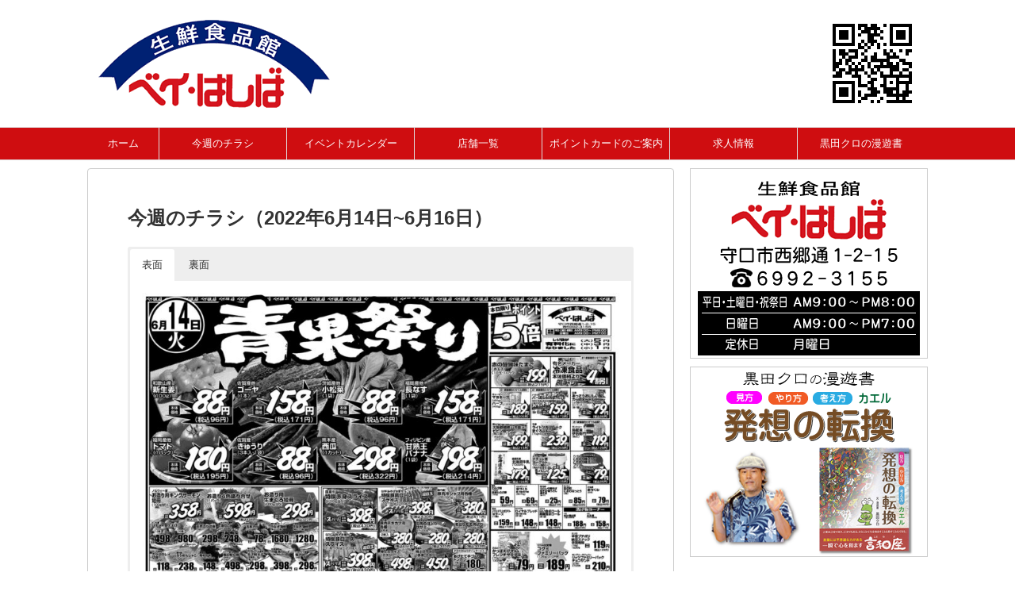

--- FILE ---
content_type: text/html; charset=UTF-8
request_url: https://beyhasiba.jp/flyer/202206134746/
body_size: 8549
content:


<!DOCTYPE html>
<!--[if lt IE 7]>
<html class="ie6" lang="ja"
	prefix="og: https://ogp.me/ns#" > <![endif]-->
<!--[if IE 7]>
<html class="i7" lang="ja"
	prefix="og: https://ogp.me/ns#" > <![endif]-->
<!--[if IE 8]>
<html class="ie" lang="ja"
	prefix="og: https://ogp.me/ns#" > <![endif]-->
<!--[if gt IE 8]><!-->
<html lang="ja"
	prefix="og: https://ogp.me/ns#" >
	<!--<![endif]-->
	<head prefix="og: http://ogp.me/ns# fb: http://ogp.me/ns/fb# article: http://ogp.me/ns/article#">
		<meta charset="UTF-8" >
		<meta name="viewport" content="width=device-width,initial-scale=1.0,user-scalable=yes">
		<meta name="format-detection" content="telephone=no" >
		
		
		<link rel="alternate" type="application/rss+xml" title="生鮮食品館 ベイ・はしば RSS Feed" href="https://beyhasiba.jp/feed/" />
		<link rel="pingback" href="https://beyhasiba.jp/xmlrpc.php" >
		<!--[if lt IE 9]>
		<script src="http://css3-mediaqueries-js.googlecode.com/svn/trunk/css3-mediaqueries.js"></script>
		<script src="https://beyhasiba.jp/wp-content/themes/stinger8/js/html5shiv.js"></script>
		<![endif]-->
				<title>今週のチラシ（2022年6月14日~6月16日） | 生鮮食品館 ベイ・はしば</title>

		<!-- All in One SEO 4.0.18 -->
		<link rel="canonical" href="https://beyhasiba.jp/flyer/202206134746/" />
		<meta property="og:site_name" content="生鮮食品館 ベイ・はしば | 食で地域を笑顔に変えるスーパーマーケット" />
		<meta property="og:type" content="article" />
		<meta property="og:title" content="今週のチラシ（2022年6月14日~6月16日） | 生鮮食品館 ベイ・はしば" />
		<meta property="og:url" content="https://beyhasiba.jp/flyer/202206134746/" />
		<meta property="article:published_time" content="2022-06-13T09:00:59Z" />
		<meta property="article:modified_time" content="2022-06-10T11:44:18Z" />
		<meta property="twitter:card" content="summary" />
		<meta property="twitter:domain" content="beyhasiba.jp" />
		<meta property="twitter:title" content="今週のチラシ（2022年6月14日~6月16日） | 生鮮食品館 ベイ・はしば" />
		<meta name="google" content="nositelinkssearchbox" />
		<script type="application/ld+json" class="aioseo-schema">
			{"@context":"https:\/\/schema.org","@graph":[{"@type":"WebSite","@id":"https:\/\/beyhasiba.jp\/#website","url":"https:\/\/beyhasiba.jp\/","name":"\u751f\u9bae\u98df\u54c1\u9928 \u30d9\u30a4\u30fb\u306f\u3057\u3070","description":"\u98df\u3067\u5730\u57df\u3092\u7b11\u9854\u306b\u5909\u3048\u308b\u30b9\u30fc\u30d1\u30fc\u30de\u30fc\u30b1\u30c3\u30c8","publisher":{"@id":"https:\/\/beyhasiba.jp\/#organization"}},{"@type":"Organization","@id":"https:\/\/beyhasiba.jp\/#organization","name":"\u751f\u9bae\u98df\u54c1\u9928 \u30d9\u30a4\u30fb\u306f\u3057\u3070","url":"https:\/\/beyhasiba.jp\/"},{"@type":"BreadcrumbList","@id":"https:\/\/beyhasiba.jp\/flyer\/202206134746\/#breadcrumblist","itemListElement":[{"@type":"ListItem","@id":"https:\/\/beyhasiba.jp\/#listItem","position":"1","item":{"@id":"https:\/\/beyhasiba.jp\/#item","name":"\u30db\u30fc\u30e0","description":"\u98df\u3067\u5730\u57df\u3092\u7b11\u9854\u306b\u5909\u3048\u308b\u30b9\u30fc\u30d1\u30fc\u30de\u30fc\u30b1\u30c3\u30c8","url":"https:\/\/beyhasiba.jp\/"},"nextItem":"https:\/\/beyhasiba.jp\/flyer\/#listItem"},{"@type":"ListItem","@id":"https:\/\/beyhasiba.jp\/flyer\/#listItem","position":"2","item":{"@id":"https:\/\/beyhasiba.jp\/flyer\/#item","name":"\u30c1\u30e9\u30b7","url":"https:\/\/beyhasiba.jp\/flyer\/"},"previousItem":"https:\/\/beyhasiba.jp\/#listItem"}]},{"@type":"Person","@id":"https:\/\/beyhasiba.jp\/author\/admin\/#author","url":"https:\/\/beyhasiba.jp\/author\/admin\/","name":"\u7ba1\u7406\u4eba","image":{"@type":"ImageObject","@id":"https:\/\/beyhasiba.jp\/flyer\/202206134746\/#authorImage","url":"https:\/\/secure.gravatar.com\/avatar\/1dbc2b5477ba362c7b9df9bb548a65ec?s=96&d=mm&r=g","width":"96","height":"96","caption":"\u7ba1\u7406\u4eba"}},{"@type":"WebPage","@id":"https:\/\/beyhasiba.jp\/flyer\/202206134746\/#webpage","url":"https:\/\/beyhasiba.jp\/flyer\/202206134746\/","name":"\u4eca\u9031\u306e\u30c1\u30e9\u30b7\uff082022\u5e746\u670814\u65e5~6\u670816\u65e5\uff09 | \u751f\u9bae\u98df\u54c1\u9928 \u30d9\u30a4\u30fb\u306f\u3057\u3070","inLanguage":"ja","isPartOf":{"@id":"https:\/\/beyhasiba.jp\/#website"},"breadcrumb":{"@id":"https:\/\/beyhasiba.jp\/flyer\/202206134746\/#breadcrumblist"},"author":"https:\/\/beyhasiba.jp\/flyer\/202206134746\/#author","creator":"https:\/\/beyhasiba.jp\/flyer\/202206134746\/#author","image":{"@type":"ImageObject","@id":"https:\/\/beyhasiba.jp\/#mainImage","url":"https:\/\/beyhasiba.jp\/wp-content\/uploads\/2022\/06\/20220614.jpg","width":"2000","height":"1418"},"primaryImageOfPage":{"@id":"https:\/\/beyhasiba.jp\/flyer\/202206134746\/#mainImage"},"datePublished":"2022-06-13T09:00:59+00:00","dateModified":"2022-06-10T11:44:18+00:00"},{"@type":"Article","@id":"https:\/\/beyhasiba.jp\/flyer\/202206134746\/#article","name":"\u4eca\u9031\u306e\u30c1\u30e9\u30b7\uff082022\u5e746\u670814\u65e5~6\u670816\u65e5\uff09 | \u751f\u9bae\u98df\u54c1\u9928 \u30d9\u30a4\u30fb\u306f\u3057\u3070","headline":"\u4eca\u9031\u306e\u30c1\u30e9\u30b7\uff082022\u5e746\u670814\u65e5~6\u670816\u65e5\uff09","author":{"@id":"https:\/\/beyhasiba.jp\/author\/admin\/#author"},"publisher":{"@id":"https:\/\/beyhasiba.jp\/#organization"},"datePublished":"2022-06-13T09:00:59+00:00","dateModified":"2022-06-10T11:44:18+00:00","articleSection":"\u30c1\u30e9\u30b7","mainEntityOfPage":{"@id":"https:\/\/beyhasiba.jp\/flyer\/202206134746\/#webpage"},"isPartOf":{"@id":"https:\/\/beyhasiba.jp\/flyer\/202206134746\/#webpage"},"image":{"@type":"ImageObject","@id":"https:\/\/beyhasiba.jp\/#articleImage","url":"https:\/\/beyhasiba.jp\/wp-content\/uploads\/2022\/06\/20220614.jpg","width":"2000","height":"1418"}}]}
		</script>
		<!-- All in One SEO -->

<link rel='dns-prefetch' href='//ajax.googleapis.com' />
<link rel='dns-prefetch' href='//s.w.org' />
		<script type="text/javascript">
			window._wpemojiSettings = {"baseUrl":"https:\/\/s.w.org\/images\/core\/emoji\/11\/72x72\/","ext":".png","svgUrl":"https:\/\/s.w.org\/images\/core\/emoji\/11\/svg\/","svgExt":".svg","source":{"concatemoji":"https:\/\/beyhasiba.jp\/wp-includes\/js\/wp-emoji-release.min.js?ver=4.9.26"}};
			!function(e,a,t){var n,r,o,i=a.createElement("canvas"),p=i.getContext&&i.getContext("2d");function s(e,t){var a=String.fromCharCode;p.clearRect(0,0,i.width,i.height),p.fillText(a.apply(this,e),0,0);e=i.toDataURL();return p.clearRect(0,0,i.width,i.height),p.fillText(a.apply(this,t),0,0),e===i.toDataURL()}function c(e){var t=a.createElement("script");t.src=e,t.defer=t.type="text/javascript",a.getElementsByTagName("head")[0].appendChild(t)}for(o=Array("flag","emoji"),t.supports={everything:!0,everythingExceptFlag:!0},r=0;r<o.length;r++)t.supports[o[r]]=function(e){if(!p||!p.fillText)return!1;switch(p.textBaseline="top",p.font="600 32px Arial",e){case"flag":return s([55356,56826,55356,56819],[55356,56826,8203,55356,56819])?!1:!s([55356,57332,56128,56423,56128,56418,56128,56421,56128,56430,56128,56423,56128,56447],[55356,57332,8203,56128,56423,8203,56128,56418,8203,56128,56421,8203,56128,56430,8203,56128,56423,8203,56128,56447]);case"emoji":return!s([55358,56760,9792,65039],[55358,56760,8203,9792,65039])}return!1}(o[r]),t.supports.everything=t.supports.everything&&t.supports[o[r]],"flag"!==o[r]&&(t.supports.everythingExceptFlag=t.supports.everythingExceptFlag&&t.supports[o[r]]);t.supports.everythingExceptFlag=t.supports.everythingExceptFlag&&!t.supports.flag,t.DOMReady=!1,t.readyCallback=function(){t.DOMReady=!0},t.supports.everything||(n=function(){t.readyCallback()},a.addEventListener?(a.addEventListener("DOMContentLoaded",n,!1),e.addEventListener("load",n,!1)):(e.attachEvent("onload",n),a.attachEvent("onreadystatechange",function(){"complete"===a.readyState&&t.readyCallback()})),(n=t.source||{}).concatemoji?c(n.concatemoji):n.wpemoji&&n.twemoji&&(c(n.twemoji),c(n.wpemoji)))}(window,document,window._wpemojiSettings);
		</script>
		<style type="text/css">
img.wp-smiley,
img.emoji {
	display: inline !important;
	border: none !important;
	box-shadow: none !important;
	height: 1em !important;
	width: 1em !important;
	margin: 0 .07em !important;
	vertical-align: -0.1em !important;
	background: none !important;
	padding: 0 !important;
}
</style>
<link rel='stylesheet' id='meteor-slides-css'  href='https://beyhasiba.jp/wp-content/plugins/meteor-slides/css/meteor-slides.css?ver=1.0' type='text/css' media='all' />
<link rel='stylesheet' id='responsive-lightbox-prettyphoto-css'  href='https://beyhasiba.jp/wp-content/plugins/responsive-lightbox/assets/prettyphoto/prettyPhoto.min.css?ver=2.2.3' type='text/css' media='all' />
<link rel='stylesheet' id='wp-v-icons-css-css'  href='https://beyhasiba.jp/wp-content/plugins/wp-visual-icon-fonts/css/wpvi-fa4.css?ver=4.9.26' type='text/css' media='all' />
<link rel='stylesheet' id='normalize-css'  href='https://beyhasiba.jp/wp-content/themes/stinger8/css/normalize.css?ver=1.5.9' type='text/css' media='all' />
<link rel='stylesheet' id='font-awesome-css'  href='https://beyhasiba.jp/wp-content/themes/stinger8/css/fontawesome/css/font-awesome.min.css?ver=4.5.0' type='text/css' media='all' />
<link rel='stylesheet' id='style-css'  href='https://beyhasiba.jp/wp-content/themes/stinger8-hasiba/style.css?ver=4.9.26' type='text/css' media='all' />
<script type='text/javascript' src='//ajax.googleapis.com/ajax/libs/jquery/1.11.3/jquery.min.js?ver=1.11.3'></script>
<script type='text/javascript' src='https://beyhasiba.jp/wp-content/plugins/meteor-slides/js/jquery.cycle.all.js?ver=4.9.26'></script>
<script type='text/javascript' src='https://beyhasiba.jp/wp-content/plugins/meteor-slides/js/jquery.metadata.v2.js?ver=4.9.26'></script>
<script type='text/javascript' src='https://beyhasiba.jp/wp-content/plugins/meteor-slides/js/jquery.touchwipe.1.1.1.js?ver=4.9.26'></script>
<script type='text/javascript'>
/* <![CDATA[ */
var meteorslidessettings = {"meteorslideshowspeed":"2000","meteorslideshowduration":"5000","meteorslideshowheight":"480","meteorslideshowwidth":"960","meteorslideshowtransition":"fade"};
/* ]]> */
</script>
<script type='text/javascript' src='https://beyhasiba.jp/wp-content/plugins/meteor-slides/js/slideshow.js?ver=4.9.26'></script>
<script type='text/javascript' src='https://beyhasiba.jp/wp-content/plugins/responsive-lightbox/assets/infinitescroll/infinite-scroll.pkgd.min.js?ver=4.9.26'></script>
<link rel='https://api.w.org/' href='https://beyhasiba.jp/wp-json/' />
<link rel='shortlink' href='https://beyhasiba.jp/?p=4746' />
<link rel="alternate" type="application/json+oembed" href="https://beyhasiba.jp/wp-json/oembed/1.0/embed?url=https%3A%2F%2Fbeyhasiba.jp%2Fflyer%2F202206134746%2F" />
<link rel="alternate" type="text/xml+oembed" href="https://beyhasiba.jp/wp-json/oembed/1.0/embed?url=https%3A%2F%2Fbeyhasiba.jp%2Fflyer%2F202206134746%2F&#038;format=xml" />
<script type="text/javascript">
	jQuery(document).ready(function(){
		jQuery('img[usemap]').rwdImageMaps();
	});
</script>
<style type="text/css">
	img[usemap] { max-width: 100%; height: auto; }
</style>
<style type="text/css" id="custom-background-css">
body.custom-background { background-color: #ffffff; }
</style>
	</head>
	<body class="post-template-default single single-post postid-4746 single-format-standard custom-background" >
			<div id="st-ami">
				<div id="wrapper">
				<div id="wrapper-in">
					<header>
						<div id="headbox-bg">
							<div class="clearfix" id="headbox">
								<!-- ↓↓↓↓↓↓↓↓↓↓ -->
<nav id="s-navi" class="pcnone">
	<dl class="acordion">
		<dt class="trigger">
			<p><span class="op"><i class="fa fa-bars"></i></span></p>
		</dt>
		<dd class="acordion_tree">
			<div class="menu-topmenu-container">
				<ul id="menu-topmenu" class="menu">
					<li id="menu-item-55" class="menu-item menu-item-type-post_type menu-item-object-page menu-item-home current-menu-item page_item page-item-2 menu-item-55"><a href="https://beyhasiba.jp/">ホーム</a></li>
					<li id="menu-item-404" class="menu-item menu-item-type-post_type menu-item-object-post menu-item-flyer"><a href="https://beyhasiba.jp/flyer/202601187176/">今週のチラシ</a></li>
					<li id="menu-item-73" class="menu-item menu-item-type-post_type menu-item-object-post menu-item-calender"><a href="https://beyhasiba.jp/calender/202512297144/">イベントカレンダー</a></li>
					<li id="menu-item-57" class="menu-item menu-item-type-post_type menu-item-object-page menu-item-has-children menu-item-57"><a href="https://beyhasiba.jp/shops/">店舗一覧</a>
						<ul class="sub-menu">
							<li id="menu-item-59" class="menu-item menu-item-type-post_type menu-item-object-page menu-item-59"><a href="https://beyhasiba.jp/shops/bandou/">【精肉】ばんどう亭</a></li>
							<li id="menu-item-60" class="menu-item menu-item-type-post_type menu-item-object-page menu-item-60"><a href="https://beyhasiba.jp/shops/terauchi/">【魚屋】てらうち</a></li>
							<li id="menu-item-61" class="menu-item menu-item-type-post_type menu-item-object-page menu-item-70"><a href="https://beyhasiba.jp/shops/dansyaku/">【野菜・果物】男爵</a></li>
							<li id="menu-item-58" class="menu-item menu-item-type-post_type menu-item-object-page menu-item-58"><a href="https://beyhasiba.jp/shops/simoda/">【寿し】しもだ寿し</a></li>
							<li id="menu-item-65" class="menu-item menu-item-type-post_type menu-item-object-page menu-item-65"><a href="https://beyhasiba.jp/shops/kitanoya/">【食品】北乃屋</a></li>
							<li id="menu-item-64" class="menu-item menu-item-type-post_type menu-item-object-page menu-item-64"><a href="https://beyhasiba.jp/shops/pepi-pokke/">【菓子】ぺぴーぽっけ</a></li>
							<li id="menu-item-66" class="menu-item menu-item-type-post_type menu-item-object-page menu-item-66"><a href="https://beyhasiba.jp/shops/liquortop/">【酒】リカートップ</a></li>
							<li id="menu-item-67" class="menu-item menu-item-type-post_type menu-item-object-page menu-item-67"><a href="https://beyhasiba.jp/shops/uetuji/">【漬物】上辻商店</a></li>
							<li id="menu-item-63" class="menu-item menu-item-type-post_type menu-item-object-page menu-item-63"><a href="https://beyhasiba.jp/shops/kazeyama/">【惣菜】風山惣菜店</a></li>
							<li id="menu-item-69" class="menu-item menu-item-type-post_type menu-item-object-page menu-item-69"><a href="https://beyhasiba.jp/shops/tosi/">【花】ﾌﾗﾜｰｼｮｯﾌﾟ･トシ</a></li>
						</ul>
					</li>
					<li id="menu-item-70" class="menu-item menu-item-type-post_type menu-item-object-page menu-item-70"><a href="https://beyhasiba.jp/pointcard/">ポイントカードのご案内</a></li>
					<li id="menu-item-71" class="menu-item menu-item-type-post_type menu-item-object-page menu-item-71"><a href="https://beyhasiba.jp/recruit/">求人情報</a></li>

					<li id="menu-item-100" class="menu-item menu-item-type-post_type menu-item-object-page menu-item-has-children menu-item-100"><a href="https://beyhasiba.jp/man-yuu-syo/">黒田クロの漫遊書</a>
						<ul class="sub-menu">
							<li id="menu-item-102" class="menu-item menu-item-type-post_type menu-item-object-page menu-item-102"><a href="https://beyhasiba.jp/60sec/">60秒言葉のセラピー</a></li>
							<li id="menu-item-101" class="menu-item menu-item-type-post_type menu-item-object-page menu-item-101"><a href="https://beyhasiba.jp/hassou/">発想の転換</a></li>
						</ul>
					</li>



				</ul>
			</div>
			<div class="clear"></div>
		</dd>
	</dl>
</nav>
<!-- ↑↑↑↑↑↑↑↑↑↑ -->
									<div id="header-l">
									<!-- ロゴ又はブログ名 -->
									<p class="sitename">
										<a href="https://beyhasiba.jp/">
											<img alt="生鮮食品館 ベイはしば" src="https://beyhasiba.jp/wp-content/themes/stinger8-hasiba/images/logo300.png">
										</a>
									</p>
									<!-- ロゴ又はブログ名ここまで -->
									<!-- キャプション -->
																			<p class="descr">
											食で地域を笑顔に変えるスーパーマーケット										</p>
																		</div><!-- /#header-l -->

							</div><!-- /#headbox-bg -->
						</div><!-- /#headbox clearfix -->

						<div id="gazou-wide">
							<!-- ↓↓↓↓↓↓↓↓↓↓ -->
<div id="st-menubox">
	<div id="st-menuwide">
		<nav class="smanone clearfix">
		<ul id="menu-topmenu-1" class="menu">
			<li class="menu-item menu-item-type-post_type menu-item-object-page menu-item-home current-menu-item page_item page-item-2 menu-item-55"><a href="https://beyhasiba.jp/">ホーム</a></li>
			<li class="menu-item menu-item-type-post_type menu-item-object-post menu-item-flyer"><a href="https://beyhasiba.jp/flyer/202601187176/">今週のチラシ</a></li>
			<li class="menu-item menu-item-type-post_type menu-item-object-post menu-item-calender"><a href="https://beyhasiba.jp/calender/202512297144/">イベントカレンダー</a></li>
			<li class="menu-item menu-item-type-post_type menu-item-object-page menu-item-has-children menu-item-57"><a href="https://beyhasiba.jp/shops/">店舗一覧</a>
				<ul class="sub-menu">
					<li class="menu-item menu-item-type-post_type menu-item-object-page menu-item-59"><a href="https://beyhasiba.jp/shops/bandou/">【精肉】ばんどう亭</a></li>
					<li class="menu-item menu-item-type-post_type menu-item-object-page menu-item-60"><a href="https://beyhasiba.jp/shops/terauchi/">【魚屋】てらうち</a></li>
					<li class="menu-item menu-item-type-post_type menu-item-object-page menu-item-61"><a href="https://beyhasiba.jp/shops/dansyaku/">【野菜・果物】男爵</a></li>
					<li class="menu-item menu-item-type-post_type menu-item-object-page menu-item-58"><a href="https://beyhasiba.jp/shops/simoda/">【寿し】しもだ寿し</a></li>
					<li class="menu-item menu-item-type-post_type menu-item-object-page menu-item-65"><a href="https://beyhasiba.jp/shops/kitanoya/">【食品】北乃屋</a></li>
					<li class="menu-item menu-item-type-post_type menu-item-object-page menu-item-64"><a href="https://beyhasiba.jp/shops/pepi-pokke/">【菓子】ぺぴーぽっけ</a></li>
					<li class="menu-item menu-item-type-post_type menu-item-object-page menu-item-66"><a href="https://beyhasiba.jp/shops/liquortop/">【酒】リカートップ</a></li>
					<li class="menu-item menu-item-type-post_type menu-item-object-page menu-item-67"><a href="https://beyhasiba.jp/shops/uetuji/">【漬物】上辻商店</a></li>
					<li class="menu-item menu-item-type-post_type menu-item-object-page menu-item-63"><a href="https://beyhasiba.jp/shops/kazeyama/">【惣菜】風山惣菜店</a></li>
					<li class="menu-item menu-item-type-post_type menu-item-object-page menu-item-69"><a href="https://beyhasiba.jp/shops/tosi/">【花】ﾌﾗﾜｰｼｮｯﾌﾟ･トシ</a></li>
				</ul>
			</li>
			<li class="menu-item menu-item-type-post_type menu-item-object-page menu-item-70"><a href="https://beyhasiba.jp/pointcard/">ポイントカードのご案内</a></li>
			<li class="menu-item menu-item-type-post_type menu-item-object-page menu-item-71"><a href="https://beyhasiba.jp/recruit/">求人情報</a></li>

			<li id="menu-item-100" class="menu-item menu-item-type-post_type menu-item-object-page menu-item-has-children menu-item-100"><a href="https://beyhasiba.jp/man-yuu-syo/">黒田クロの漫遊書</a>
				<ul class="sub-menu">
					<li id="menu-item-102" class="menu-item menu-item-type-post_type menu-item-object-page menu-item-102"><a href="https://beyhasiba.jp/60sec/">60秒言葉のセラピー</a></li>
					<li id="menu-item-101" class="menu-item menu-item-type-post_type menu-item-object-page menu-item-101"><a href="https://beyhasiba.jp/hassou/">発想の転換</a></li>
				</ul>
			</li>

		</ul>
		</nav>
	</div>
</div>
<!-- ↑↑↑↑↑↑↑↑↑↑ -->
							
						</div>
						<!-- /gazou -->

					</header>
					<div id="content-w">
<div id="content" class="clearfix">
	<div id="contentInner">

		<div class="st-main">

			<!-- ぱんくず -->
			<section id="breadcrumb">
			<ol itemscope itemtype="http://schema.org/BreadcrumbList">
					 <li itemprop="itemListElement" itemscope
      itemtype="http://schema.org/ListItem"><a href="https://beyhasiba.jp" itemprop="item"><span itemprop="name">HOME</span></a> > <meta itemprop="position" content="1" /></li>
									<li itemprop="itemListElement" itemscope
      itemtype="http://schema.org/ListItem"><a href="https://beyhasiba.jp/flyer/" itemprop="item">
					<span itemprop="name">チラシ</span> </a> &gt;<meta itemprop="position" content="2" /></li> 
							</ol>
			</section>
			<!--/ ぱんくず -->

			<div id="post-4746" class="st-post post-4746 post type-post status-publish format-standard has-post-thumbnail hentry category-flyer">
				<article>
					<!--ループ開始 -->
										
										<p class="st-catgroup">
					<a href="https://beyhasiba.jp/flyer/" title="View all posts in チラシ" rel="category tag"><span class="catname st-catid2">チラシ</span></a>					</p>
									

					<h1 class="entry-title">今週のチラシ（2022年6月14日~6月16日）</h1>

					<div class="blogbox">
						<p><span class="kdate">
															投稿日：2022年6月13日													</span></p>
					</div>

					<div class="mainbox">
							<div class="entry-content">
								<p><div class="su-tabs su-tabs-style-default su-tabs-mobile-stack flyer-tabs" data-active="1" data-scroll-offset="0" data-anchor-in-url="no"><div class="su-tabs-nav"><span class="" data-url="" data-target="blank" tabindex="0" role="button">表面</span><span class="" data-url="" data-target="blank" tabindex="0" role="button">裏面</span></div><div class="su-tabs-panes"><div class="su-tabs-pane su-u-clearfix su-u-trim" data-title="表面"><a href="https://beyhasiba.jp/wp-content/uploads/2022/06/20220614.jpg#"><img src="https://beyhasiba.jp/wp-content/uploads/2022/06/20220614-800x567.jpg" alt="" width="700" height="496" class="aligncenter size-large wp-image-4744" srcset="https://beyhasiba.jp/wp-content/uploads/2022/06/20220614-800x567.jpg 800w, https://beyhasiba.jp/wp-content/uploads/2022/06/20220614-150x106.jpg 150w, https://beyhasiba.jp/wp-content/uploads/2022/06/20220614-300x213.jpg 300w, https://beyhasiba.jp/wp-content/uploads/2022/06/20220614-768x545.jpg 768w, https://beyhasiba.jp/wp-content/uploads/2022/06/20220614-250x177.jpg 250w" sizes="(max-width: 700px) 100vw, 700px" /></a></div>
<div class="su-tabs-pane su-u-clearfix su-u-trim" data-title="裏面"><a href="https://beyhasiba.jp/wp-content/uploads/2022/06/20220615_16.jpg#"><img src="https://beyhasiba.jp/wp-content/uploads/2022/06/20220615_16-800x567.jpg" alt="" width="700" height="496" class="aligncenter size-large wp-image-4743" srcset="https://beyhasiba.jp/wp-content/uploads/2022/06/20220615_16-800x567.jpg 800w, https://beyhasiba.jp/wp-content/uploads/2022/06/20220615_16-150x106.jpg 150w, https://beyhasiba.jp/wp-content/uploads/2022/06/20220615_16-300x213.jpg 300w, https://beyhasiba.jp/wp-content/uploads/2022/06/20220615_16-768x545.jpg 768w, https://beyhasiba.jp/wp-content/uploads/2022/06/20220615_16-250x177.jpg 250w" sizes="(max-width: 700px) 100vw, 700px" /></a></div></div></div></p>
<p>※表面←→裏面を切り替えてご覧下さい。画像をクリックすると拡大表示になります。</p>
<p><small>☆生鮮品は産地が変更になる場合があります。あしからずご容赦下さいませ。☆広告の商品は十分に取り揃えておりますが、万一品切れの節はご容赦下さいませ。※写真はイメージです。</small></p>
							</div>
						<div class="adbox">

				
	
							
	</div>
		
							
					</div><!-- .mainboxここまで -->
	
						
						<p class="tagst">
							<i class="fa fa-folder-open-o" aria-hidden="true"></i>-<a href="https://beyhasiba.jp/flyer/" rel="category tag">チラシ</a><br/>
													</p>

					<p class="blogauthor">執筆者：<a href="https://beyhasiba.jp/author/admin/" title="管理人 の投稿" rel="author">管理人</a></p>


										<!--ループ終了-->
			</article>

					<div class="st-aside">

						
						<!--関連記事-->
						
						<!--ページナビ-->
						<div class="p-navi clearfix">
							<dl>
																	<dt>PREV</dt>
									<dd>
										<a href="https://beyhasiba.jp/flyer/202206094740/">今週のチラシ（2022年6月10日~6月12日）</a>
									</dd>
																									<dt>NEXT</dt>
									<dd>
										<a href="https://beyhasiba.jp/flyer/202206164751/">今週のチラシ（2022年6月17日~6月19日）</a>
									</dd>
															</dl>
						</div>
					</div><!-- /st-aside -->

			</div>
			<!--/post-->

		</div><!-- /st-main -->
	</div>
	<!-- /#contentInner -->
	
<div id="side">
	<div class="st-aside">

					<div class="side-topad">
				<div class="widget_text ad"><div class="textwidget custom-html-widget"><img src="https://beyhasiba.jp/wp-content/uploads/shop_info.png" alt="店舗情報" width="300" height="240" />
<span style="display:none;">生鮮食品館 ベイ・はしば
守口市西郷通1-2-15
TEL. ６９９２-３１５５
営業時間
平日･土曜日･祝祭日：AM9:00~PM8:00
日曜日：AM9:00~PM7:</span></div></div><div class="widget_text ad"><div class="textwidget custom-html-widget"><a href="https://beyhasiba.jp/hassou/"><img src="https://beyhasiba.jp/wp-content/uploads/2018/01/71c68b11e571f2345294b6d02b5766c1.png" alt="発想の転換" width="300" height="240" /></a></div></div><div class="widget_text ad"><div class="textwidget custom-html-widget"><iframe src="https://www.google.com/maps/embed?pb=!1m18!1m12!1m3!1d3278.864302555455!2d135.56914597619948!3d34.73381468143466!2m3!1f0!2f0!3f0!3m2!1i1024!2i768!4f13.1!3m3!1m2!1s0x6000e1a2a57161c1%3A0xd45570d04c81bfc1!2z44OZ44Kk44Gv44GX44Gw!5e0!3m2!1sja!2sjp!4v1754794680752!5m2!1sja!2sjp" width="300" height="300" style="border:0;" allowfullscreen="" loading="lazy" referrerpolicy="no-referrer-when-downgrade"></iframe></div></div>			</div>
		
		
					<div id="mybox">
				<div class="ad"><p class="menu_underh2">店舗一覧</p>			<div class="textwidget"><div class="su-list side-shop-list" style="margin-left:0px"></p>
<ul>
<li><i class="sui sui-angle-double-right" style="color:#4682b4"></i> <a href="https://beyhasiba.jp/shops/bandou/">【精肉】ばんどう亭</a></li>
<li><i class="sui sui-angle-double-right" style="color:#4682b4"></i> <a href="https://beyhasiba.jp/shops/terauchi/">【魚屋】てらうち</a></li>
<li><i class="sui sui-angle-double-right" style="color:#4682b4"></i> <a href="https://beyhasiba.jp/shops/dansyaku/">【野菜・果物】男爵</a></li>
<li><i class="sui sui-angle-double-right" style="color:#4682b4"></i> <a href="https://beyhasiba.jp/shops/simoda/">【寿し】しもだ寿し</a></li>
<li><i class="sui sui-angle-double-right" style="color:#4682b4"></i> <a href="https://beyhasiba.jp/shops/kitanoya/">【食品】北乃屋</a></li>
<li><i class="sui sui-angle-double-right" style="color:#4682b4"></i> <a href="https://beyhasiba.jp/shops/pepi-pokke/">【菓子】ぺぴーぽっけ</a></li>
<li><i class="sui sui-angle-double-right" style="color:#4682b4"></i> <a href="https://beyhasiba.jp/shops/liquortop/">【酒】リカートップ</a></li>
<li><i class="sui sui-angle-double-right" style="color:#4682b4"></i> <a href="https://beyhasiba.jp/shops/uetuji/">【漬物】上辻商店</a></li>
<li><i class="sui sui-angle-double-right" style="color:#4682b4"></i> <a href="https://beyhasiba.jp/shops/kazeyama/">【惣菜】風山惣菜店</a></li>
<li><i class="sui sui-angle-double-right" style="color:#4682b4"></i> <a href="https://beyhasiba.jp/shops/tosi/">【花】フラワーショップ･トシ</a></li>
</ul>
<p></div>
</div>
		</div>			</div>
				<!-- 追尾広告エリア -->
		<div id="scrollad">
					</div>
		<!-- 追尾広告エリアここまで -->
	</div>
</div>
<!-- /#side -->
</div>
<!--/#content -->
</div><!-- /contentw -->
<footer>
<div id="footer">
<div id="footer-in">
	<div class="footer-wbox clearfix">

		<div class="footer-c">
			<!-- フッターのメインコンテンツ -->
			<p class="footerlogo">
			<!-- ロゴ又はブログ名 -->
									<a href="https://beyhasiba.jp/">
									生鮮食品館 ベイ・はしば									</a>
							</p>

			<p>
				<a href="https://beyhasiba.jp/">食で地域を笑顔に変えるスーパーマーケット</a>
			</p>
		</div>
	</div>

	<p class="copy"><a href="http://beyhasiba.jp/wp-admin/" class="login">■</a> Copyright&copy;
		生鮮食品館 ベイ・はしば		,
		2026		All Rights Reserved. <a href="http://cyber-field.xsrv.jp/ra_hasiba/analyze/index.php" class="login">■</a></p>

</div>
</div>
</footer>
</div>
<!-- /#wrapperin -->
</div>
<!-- /#wrapper -->
</div><!-- /#st-ami -->
<!-- ページトップへ戻る -->
	<div id="page-top"><a href="#wrapper" class="fa fa-angle-up"></a></div>
<!-- ページトップへ戻る　終わり -->
<link rel='stylesheet' id='su-shortcodes-css'  href='https://beyhasiba.jp/wp-content/plugins/shortcodes-ultimate/includes/css/shortcodes.css?ver=5.9.6' type='text/css' media='all' />
<link rel='stylesheet' id='su-icons-css'  href='https://beyhasiba.jp/wp-content/plugins/shortcodes-ultimate/includes/css/icons.css?ver=1.1.5' type='text/css' media='all' />
<script type='text/javascript' src='https://beyhasiba.jp/wp-includes/js/comment-reply.min.js?ver=4.9.26'></script>
<script type='text/javascript' src='https://beyhasiba.jp/wp-content/plugins/responsive-image-maps/jquery.rwdImageMaps.min.js?ver=1.5'></script>
<script type='text/javascript' src='https://beyhasiba.jp/wp-content/plugins/responsive-lightbox/assets/prettyphoto/jquery.prettyPhoto.min.js?ver=2.2.3'></script>
<script type='text/javascript'>
/* <![CDATA[ */
var rlArgs = {"script":"prettyphoto","selector":"lightbox","customEvents":"","activeGalleries":"1","animationSpeed":"normal","slideshow":"0","slideshowDelay":"5000","slideshowAutoplay":"0","opacity":"0.75","showTitle":"0","allowResize":"1","allowExpand":"1","width":"1080","height":"720","separator":"\/","theme":"pp_default","horizontalPadding":"20","hideFlash":"0","wmode":"opaque","videoAutoplay":"0","modal":"0","deeplinking":"0","overlayGallery":"1","keyboardShortcuts":"1","social":"0","woocommerce_gallery":"0","ajaxurl":"https:\/\/beyhasiba.jp\/wp-admin\/admin-ajax.php","nonce":"f290761985"};
/* ]]> */
</script>
<script type='text/javascript' src='https://beyhasiba.jp/wp-content/plugins/responsive-lightbox/js/front.js?ver=2.2.3'></script>
<script type='text/javascript' src='https://beyhasiba.jp/wp-content/themes/stinger8/js/base.js?ver=4.9.26'></script>
<script type='text/javascript' src='https://beyhasiba.jp/wp-content/themes/stinger8/js/scroll.js?ver=4.9.26'></script>
<script type='text/javascript' src='https://beyhasiba.jp/wp-includes/js/wp-embed.min.js?ver=4.9.26'></script>
<script type='text/javascript'>
/* <![CDATA[ */
var SUShortcodesL10n = {"noPreview":"\u3053\u306e\u30b7\u30e7\u30fc\u30c8\u30b3\u30fc\u30c9\u306f\u3001\u30e9\u30a4\u30d6\u30d7\u30ec\u30d3\u30e5\u30fc\u3067\u306f\u52d5\u4f5c\u3057\u307e\u305b\u3093\u3002\u30b5\u30a4\u30c8\u4e0a\u306e\u30a8\u30c7\u30a3\u30bf\u306b\u633f\u5165\u3057\u3066\u304f\u3060\u3055\u3044\u3002","magnificPopup":{"close":"\u9589\u3058\u308b (Esc)","loading":"\u8aad\u307f\u8fbc\u307f\u4e2d\u2026","prev":"\u524d (\u5de6\u77e2\u5370\u30ad\u30fc)","next":"\u6b21 (\u53f3\u77e2\u5370\u30ad\u30fc)","counter":"%curr% of %total%","error":"Failed to load content.. <a href=\"0rl target=\"_blank\"><u>\/u><\/a>"}};
/* ]]> */
</script>
<script type='text/javascript' src='https://beyhasiba.jp/wp-content/plugins/shortcodes-ultimate/includes/js/shortcodes/index.js?ver=5.9.6'></script>


</body></html>
